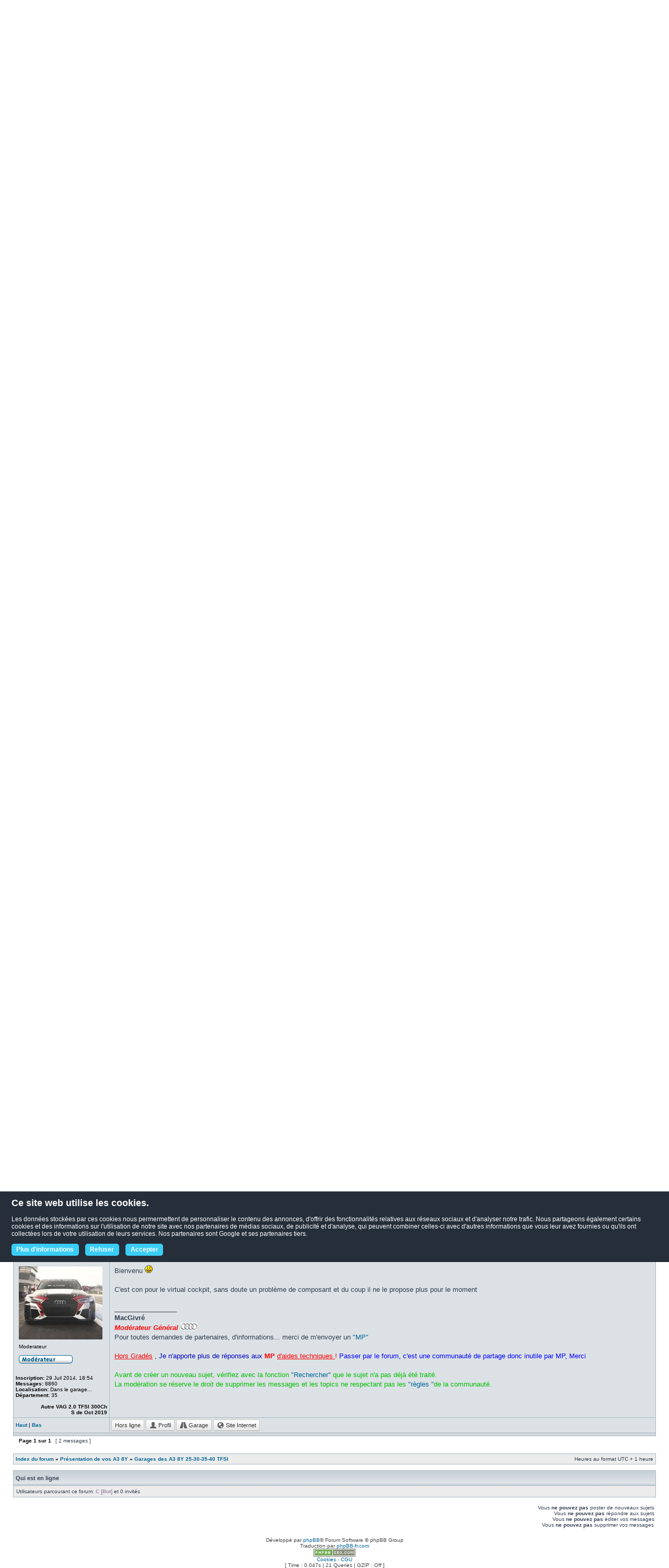

--- FILE ---
content_type: text/html; charset=UTF-8
request_url: https://www.a3forum.fr/garages-des-a3-8y-25-30-35-40-tfsi-f162/sb-35-tfsi-s-line-s-tronic-7-2023-t50883.html
body_size: 7847
content:
<!DOCTYPE html PUBLIC "-//W3C//DTD XHTML 1.0 Transitional//EN" "http://www.w3.org/TR/xhtml1/DTD/xhtml1-transitional.dtd">
<html xmlns="http://www.w3.org/1999/xhtml" dir="ltr" lang="fr" xml:lang="fr">
<head>
<base href="https://www.a3forum.fr:443/"/>
<link rel="canonical" href="https://www.a3forum.fr:443/garages-des-a3-8y-25-30-35-40-tfsi-f162/sb-35-tfsi-s-line-s-tronic-7-2023-t50883.html" />
<meta http-equiv="content-type" content="text/html; charset=UTF-8" />
<title>[Eclipse53] SB 35 TFSI S-Line S Tronic 7- 2023 : Garages des A3 8Y 25-30-35-40 TFSI - Forum Audi A3 8P - 8V</title>
<meta http-equiv="content-language" content="fr" />
<meta http-equiv="content-style-type" content="text/css" />
<meta http-equiv="imagetoolbar" content="no" />
<link type="text/css" href="https://www.a3forum.fr:443/styles/subsilver2/theme/style.css?20171214210000" rel="Stylesheet" />
<script src="https://www.a3forum.fr:443/styles/subsilver2/theme/scripts.js?20171214210000" type="text/javascript"></script>
<meta name="content-language" content="fr" />
<meta name="title" content="[Eclipse53] SB 35 TFSI S-Line S Tronic 7- 2023 : Garages des A3 8Y 25-30-35-40 TFSI - Forum Audi A3 8P - 8V" />
<meta name="description" content="Voici en présentation ma future A3 qui devrait m'être livrée en juin 2023 Marque : Audi Modèle et gamme : A3 Sportback S-Line Année : ..." />
<meta name="keywords" content="audi, plus, confort, line, automatique, avec, par, pack, pare, pour, vitrage, mais, pas, connect, sans" />
<meta name="category" content="general" />
<meta name="robots" content="index,follow" />
<meta name="distribution" content="global" />
<meta name="resource-type" content="document" />
<meta name="copyright" content="A3Forum.fr" />




<script type="text/javascript">
// <![CDATA[
$(function() {
 BBSAjax = "./bbs_fastpanel.php";
 FastPanelLoading = "";

});

// www.phpBB-SEO.com SEO TOOLKIT BEGIN
function jumpto() {
	var page = prompt('Entrer le numéro de page où vous souhaitez aller.:', '1');
	var perpage = '';
	var base_url = '';
	var seo_delim_start = '-';
	var seo_static_pagination = 'page';
	var seo_ext_pagination = '.html';
	if (page !== null && !isNaN(page) && page == Math.floor(page) && page > 0) {
		var seo_page = (page - 1) * perpage;
		var anchor = '';
		var anchor_parts = base_url.split('#');
		if ( anchor_parts[1] ) {
			base_url = anchor_parts[0];
			anchor = '#' + anchor_parts[1];
		}
		if ( seo_page > 0 ) {
			var phpEXtest = false;
			if ( base_url.indexOf('?') >= 0 || ( phpEXtest = base_url.match(/\.php$/i))) {
				document.location.href = base_url.replace(/&amp;/g, '&') + (phpEXtest ? '?' : '&') + 'start=' + seo_page + anchor;
			} else {
				var ext = base_url.match(/\.[a-z0-9]+$/i);
				if (ext) {
					// location.ext => location-xx.ext
					document.location.href = base_url.replace(/\.[a-z0-9]+$/i, '') + seo_delim_start + seo_page + ext + anchor;
				} else {
					// location and location/ to location/pagexx.html
					var slash = base_url.match(/\/$/) ? '' : '/';
					document.location.href = base_url + slash + seo_static_pagination + seo_page + seo_ext_pagination + anchor;
				}
			}
		} else {
			document.location.href = base_url + anchor;
		}
	}
}
var seo_external = true;
var seo_external_sub = false;
var seo_ext_classes = false;
var seo_hashfix = true;

window.onload = function() {
	if (seo_external || seo_hashfix) {
		phpbb_seo_href();
	}
	// here you can add other window.onload events
}
// www.phpBB-SEO.com SEO TOOLKIT END



// ]]>
</script>
</head>
<body class="ltr">



<script src="https://www.a3forum.fr:443/styles/subsilver2/theme/js/js.cookie.js" type="text/javascript"></script>

<script type="text/javascript">
$(function() {
  cb_status = Cookies.get("cb_cookie_status");

  if (cb_status == undefined) {
    Cookies.set("cb_cookie_status", "waiting");
  }

  $("#cookies_box a.cb_accept").on("click", function() {
    Cookies.set("cb_cookie_status", "accepted", { expires: 365 });
    $("#cookies_box").remove()
  })

  $("#cookies_box a.cb_discard").on("click", function() {
    Cookies.set("cb_cookie_status", "discarded", { expires: 365 });
    $("#cookies_box").remove()
  })
});
</script>

<style type="text/css">

#cookies_box {
  z-index: 9000;
  position:fixed;
  padding: 1em 1.8em;
  color: rgb(255, 255, 255);
  background-color: rgb(37, 46, 57);
  font-size: 12px;
}

#cookies_box h1 {
  color: rgb(255, 255, 255);
  font-size: 1.5em;
  font-weight: bold;
  margin-bottom: .7em;
}

#cookies_box p {
  font-size: 1em;
  margin-bottom: 1em;
}

#cookies_box div {
  display: flex;
}

#cookies_box div a {
  background-color: rgb(58, 205, 246);
  border-radius: 5px;
  color: rgb(255, 255, 255);
  cursor: pointer;
  font-weight: 700;
  padding: .4em .8em;
  text-decoration: none;
  white-space: nowrap;
}

#cookies_box div a:hover {
  background-color: rgb(20, 167, 208);
}

#cookies_box a.cb_infos, #cookies_box a.cb_discard {
  margin-right: 1em;
}

#cookies_box a.cb_discard {}

#cookies_box a.cb_accept {}

</style>

<div class="" id="cookies_box">
  <h1>Ce site web utilise les cookies.</h1>
  <p>
    Les données stockées par ces cookies nous permermettent de personnaliser le contenu des annonces,
    d'offrir des fonctionnalités relatives aux réseaux sociaux et d'analyser notre trafic.
    Nous partageons également certains cookies et des informations sur l'utilisation de notre site avec nos partenaires de médias sociaux, de publicité et d'analyse,
    qui peuvent combiner celles-ci avec d'autres informations que vous leur avez fournies ou qu'ils ont collectées lors de votre utilisation de leurs services. Nos partenaires sont Google et ses partenaires tiers.
  </p>
  <div>
    <a href="./cookies.php" class="cb_infos">Plus d'informations</a>
    <a role="button" class="cb_discard">Refuser</a>
    <a role="button" class="cb_accept">Accepter</a>
  </div>
</div>



<a name="top"></a>
<div id="fastPanel" class="modal hidden fade" tabindex="-1" role="dialog" aria-labelledby="myModalLabel" style="display: none;">
	<div class="modal-header"><h3 id="fastPanelTitle">Navigation rapide</h3></div>
	<div class="modal-body" id="fastPanelText">Chargement...</div>
	<div class="modal-footer"><button class="btn" data-dismiss="modal" aria-hidden="true">Close</button></div>
</div>
<div id="garagePanel" class="modal hidden fade" tabindex="-1" role="dialog" aria-labelledby="myModalLabel" style="display: none;">
	<div class="modal-header"><h3 id="garageTitle">Liste des garages du membre</h3></div>
	<div class="modal-body" id="garageText"></div>
	<div class="modal-footer"><button class="btn" data-dismiss="modal" aria-hidden="true">Close</button></div>
</div>
<div id="wrapheader">

	<div id="logodesc" class="a3">
		
			<a href="https://www.a3forum.fr:443/forum.html"><img src="https://www.a3forum.fr:443/styles/subsilver2/theme/images/banniere-a3-2017.png" width="1100" height="110" alt="Retour à l'index" /></a>
		
	</div>
	<br />
	<div id="menubar">
		<table width="100%" cellspacing="0">
		<tr>
			<td class="genmed">
				
			</td>
			<td class="genmed" align="right">
				<a href="javascript:;" id="fastPanelButton"><i class="icon-plane"></i> Nav</a>&nbsp;
				<a href="./"><i class="icon-th"></i> Portail</a>&nbsp;
				<a href="https://www.a3forum.fr:443/forum.html"><i class="icon-list"></i> Forum</a>&nbsp;
				<a href="https://www.a3forum.fr:443/petites-annonces-f138/"><i class="icon-tag"></i> Petites annonces</a>&nbsp;<a href="https://www.a3forum.fr:443/search.php"><i class="icon-search"></i> Rechercher</a>&nbsp;
			</td>
		</tr>
		</table>
	</div>

	<div id="datebar">
		<table width="100%" cellspacing="0">
		<tr>
			<td class="gensmall">Dernière visite: il y a moins d’une minute</td>
			<td class="gensmall" align="right">Nous sommes le 24 Jan 2026, 01:42<br /></td>
		</tr>
		</table>
	</div>
</div>

<div id="wrapcentre">

	
	<p class="searchbar">
		<span style="float: left;"><a href="https://www.a3forum.fr:443/sans-reponses.html">Voir les messages sans réponses</a> | <a href="https://www.a3forum.fr:443/sujets-actifs.html">Voir les sujets actifs</a></span>
		
		<span style="float: right;"><a href="https://www.a3forum.fr:443/nouveaux-messages.html">Voir les nouveaux messages</a> | <a href="https://www.a3forum.fr:443/c-u45035/topics/">Voir mes messages</a></span>
		
	</p>
	

	<br style="clear: both;" />

	<table class="tablebg" width="100%" cellspacing="1" cellpadding="0" style="margin-top: 5px;">
	<tr>
		<td class="row1">
			<p class="breadcrumbs"><a href="https://www.a3forum.fr:443/forum.html">Index du forum</a> &#187; <a href="https://www.a3forum.fr:443/presentation-de-vos-a3-8y-f161/">Présentation de vos A3 8Y</a> &#187; <a href="https://www.a3forum.fr:443/garages-des-a3-8y-25-30-35-40-tfsi-f162/">Garages des A3 8Y 25-30-35-40 TFSI</a></p>
			<p class="datetime">Heures au format UTC + 1 heure </p>
		</td>
	</tr>
	</table>

	<br />

<div id="pageheader">
	<h2><a class="titles" href="https://www.a3forum.fr:443/garages-des-a3-8y-25-30-35-40-tfsi-f162/sb-35-tfsi-s-line-s-tronic-7-2023-t50883.html">[Eclipse53] SB 35 TFSI S-Line S Tronic 7- 2023</a></h2>


</div>

<br clear="all" /><br />

<div id="pagecontent">

	<table width="100%" cellspacing="1">
	<tr>
		<td align="left" valign="middle" nowrap="nowrap">
		
		</td>
		
			<td class="nav" valign="middle" nowrap="nowrap">&nbsp;Page <strong>1</strong> sur <strong>1</strong><br /></td>
			<td class="gensmall" nowrap="nowrap">&nbsp;[ 2 messages ]&nbsp;</td>
			<td class="gensmall" width="100%" align="right" nowrap="nowrap"></td>
		
	</tr>
	</table>

	<table class="tablebg" width="100%" cellspacing="1">
	<tr>
		<td class="cat">
			<table width="100%" cellspacing="0">
			<tr>
				<td class="nav" nowrap="nowrap">&nbsp;
				
				</td>
				<td class="nav" align="right" nowrap="nowrap"><a href="https://www.a3forum.fr:443/viewtopic.php?f=162&amp;t=50883&amp;view=previous">Sujet précédent</a> | <a href="https://www.a3forum.fr:443/viewtopic.php?f=162&amp;t=50883&amp;view=next">Sujet suivant</a>&nbsp;</td>
			</tr>
			</table>
		</td>
	</tr>

	</table>


	<table class="tablebg" width="100%" cellspacing="1">
	
		<tr>
			<th>Auteur</th>
			<th>Message</th>
		</tr>
	<tr class="row1">

			<td align="center" valign="middle">
				<a name="p925108"></a>
				<b class="postauthor">Eclipse53</b>
			</td>
			<td width="100%" height="25">
				<table width="100%" cellspacing="0">
				<tr>
				
					<td class="gensmall" width="100%"><div style="float: left;">&nbsp;<b>Sujet du message:</b> <a href="https://www.a3forum.fr:443/garages-des-a3-8y-25-30-35-40-tfsi-f162/sb-35-tfsi-s-line-s-tronic-7-2023-t50883.html#p925108">[Eclipse53] SB 35 TFSI S-Line S Tronic 7- 2023</a></div><div style="float: right;"><img src="https://www.a3forum.fr:443/styles/subsilver2/imageset/icon_post_target.gif" width="12" height="9" alt="Message" title="Message" /><b>Posté:</b> 30 Oct 2022, 22:33&nbsp;</div></td>
				</tr>
				</table>
			</td>
		</tr>

		<tr class="row1">

			<td valign="top" class="profile">
				<table cellspacing="4" align="center" width="175">
			
				<tr>
					<td class="postdetails">Nouveau Membre</td>
				</tr>
			
				<tr>
					<td><img src="./images/ranks/rang_nouveau.gif" alt="Nouveau Membre" title="Nouveau Membre" /></td>
				</tr>
			
				</table>

				<span class="postdetails">
					<br /><b>Inscription:</b> 30 Oct 2022, 16:52<br /><b>Messages:</b> 2
						<br /><b>Département:</b> 30
					
					<br /><br />
					<div align="right"><strong>Audi A3 Autre<br />
					S-Line de Juin 2023<strong></div>
					
				</span>

			</td>
			<td valign="top">
				<table width="100%" cellspacing="5">
				<tr>
					<td>
						

						<div class="postbody">Voici en présentation ma future A3 qui devrait m'être livrée en juin 2023<br /><br />Marque : Audi<br />Modèle et gamme : A3 Sportback S-Line<br />Année : 2023<br />Motorisation : 35 TFSI S Tronic 7 (4 cylindres 1498 cm3 16 soupapes injection directe turbo 150 CV / 110 KW)<br /><br />Options d'origines :<br /><br />Confort :<br />- Clé confort incluant déverrouillage du coffre par capteur (sans Safelock)<br />- Climatiseur automatique confort 2 zones<br />- Hayon manuel<br />- Raccords USB avec fonction de chargement à l'arrière<br />- Rétroviseur intérieur à réglage jour/nuit automatique, sans cadre<br />- Rétroviseurs extérieurs réglables, dégivrants et rabattables électrique, réglage jour/nuit automatique des 2 côtés<br />- Version non-fumeur<br /><br />Infotainment :<br />- Appel d’urgence Audi connect<br />- Audi connect Appel d'urgence &amp; Service avec Audi connect Remote &amp; Control<br />- Audi connect Navigation &amp; Infotainment<br />- Audi smartphone interface<br />- Audi virtual cockpit<br />- Audi phone box<br />- MMI Navigation plus avec MMI touch<br />- MMI Radio plus<br />- Module de données Europe<br />- Réception radio numérique (DAB)<br />- Système audio Audi<br /><br />Systèmes d'assistance :<br />- Affichage de la périodicité d'entretien 30000 km ou 2 ans (variable)<br />- Alerte de sortie de voie<br />- Assistant aux manœuvres de stationnement avec système d'aide au stationnement Plus<br />- Audi pre sense front<br />- Avec caméra multifonction<br />- Caméra de recul<br />- Hold assist<br />- Détection de signalisation routière par caméra<br />- Régulateur de vitesse plus limiteur de vitesse, FOD : régulateur de distance possible<br /><br />Technologies et sécurité :<br />- Airbag latéral à l'avant, avec airbag de tête et airbag interactif à l'avant<br />- Audi drive select<br />- BRS pour véhicules avec entraînement électrique (ESC et répartition électronique de la force de freinage)<br />- Commande de désactivation de l’airbag passager avant<br />- Direction assistée électromécanique, asservie à la vitesse<br />- Dispositif de limitation de vitesse<br />- Freins à disque à l'avant, 15 pouces (ECE)<br />- Rappel de ceinture de sécurité avec dispositif arrière de détection d'occupation du siège<br />- Système start/stop<br />- Trains roulants de série<br />- Trousse de secours, triangle de présignalisation et 2 vestes de sécurité<br /><br />Finitions &amp; packs :<br />- Intérieur S line<br />- Pack d'équipement II pour la France<br /><br />Roues &amp; pneumatiques :<br />- Contrôle de la pression de pneu<br />- Écrous de roues antivol<br />- Jantes, style à 5 branches en Y, Gris Graphite, tournées brillantes, 8,0J x 18, pneus 225/40 R18<br />- Roue de secours compacte<br />- Outillage de bord<br />- Pneus 225/40 R18 92Y xl<br /><br />Phares :<br />- Détecteur de pluie et de luminosité<br />- Projecteurs Matrix LED avec scène lumineuse dynamique et clignotants séquentiels<br />- Projecteurs à LED et blocs de feux arrière à LED avec clignotants séquentiels arrière<br /><br />Design extérieur :<br />- Becquet arrière de pavillon S<br />- Boîtiers de rétroviseurs extérieurs dans la teinte du véhicule<br />- Suppression totale d’identification (modèle et moteur)<br />- Pare-chocs S line<br /><br />Toits &amp; vitres :<br />- Pare-brise à vitrage athermique<br /><br />Options ajoutées : qui ont été décrites dans la liste ci-dessus donc un récapitulatif<br /><br />- Gris Daytona<br />- Audi phone box<br />- Chauffage de siège à l'avant<br />- Clé confort incluant déverrouillage du coffre par capteur (sans Safelock)<br />- Détection de signalisation routière par caméra<br />- Pack éclairage d'ambiance multicolore<br />- Pack Style Noir<br />- Pare-brise à vitrage athermique<br />- Projecteurs Matrix LED, blocs de feux arrière à LED et lave projecteurs<br />- Roue de secours compacte<br />- Soutien LTE pour Audi phone box<br />- Suppression totale d’identification (modèle et moteur)<br />- Vitrage pare-soleil surteinté<br />- Volant en cuir à contour sport, 3 branches, aplati en bas avec multifonction Plus et palettes<br /><br />Commentaires :<br /><br />Je roule actuellement en Mercedes-Benz Classe A 200d Motorsport Edition 7G-DCT (4 cylindres 2143 cm3 / 136 CV)<br />J'en suis content mais souhaite passer sur un moteur essence d'où ce choix de passer chez Audi.<br />J'aurai souhaité le Virtual Cockpit Plus, mais n'était plus proposé en option.<br />Je me suis posé la question sur le régulateur adaptatif mais faisant finalement assez peu d'autoroute j'y ai renoncé d'autant que le prix n'était pas donné.<br />Vivant dans le sud je n'ai pas non plus pris le toit ouvrant, le soleil étant souvent présent la luminosité n'est pas un problème.<br /><br />Photos : pour plus tard avec impatience</div>

					<br clear="all" /><br />

					</td>
				</tr>
				</table>
			</td>
		</tr>

		<tr class="row1">

			<td class="profile"><strong><a href="#wrapheader">Haut</a> | <a href="#pagefooter">Bas</a></strong></td>
			<td>
				<div class="gensmall" style="float: left;">
					
								<a href="https://www.a3forum.fr:443/eclipse53-u41059/" class="btn btn-mini">Hors ligne</a>
							
						<a href="https://www.a3forum.fr:443/eclipse53-u41059/" class="btn btn-mini" onclick="window.open(this.href);return false;"><i class="icon-po-profile"></i> Profil</a>
					
							<a href="https://www.a3forum.fr:443/garages-des-a3-8y-25-30-35-40-tfsi-f162/sb-35-tfsi-s-line-s-tronic-7-2023-t50883.html" class="btn btn-mini" onclick="window.open(this.href);return false;"><i class="icon-po-garage"></i> Garage</a>
						
				</div>
				<div class="gensmall" style="float: right;">
					
				</div>
			</td>
	
		</tr>

	<tr>
		<td class="spacer" colspan="2" height="1"><img src="images/spacer.gif" alt="" width="1" height="1" /></td>
	</tr>
	</table>

	<table class="tablebg" width="100%" cellspacing="1">
	<tr class="row2">

			<td align="center" valign="middle">
				<a name="p925126"></a>
				<b class="postauthor" style="color: #00AA00">MacGivre</b>
			</td>
			<td width="100%" height="25">
				<table width="100%" cellspacing="0">
				<tr>
				
					<td class="gensmall" width="100%"><div style="float: left;">&nbsp;<b>Sujet du message:</b> <a href="https://www.a3forum.fr:443/garages-des-a3-8y-25-30-35-40-tfsi-f162/sb-35-tfsi-s-line-s-tronic-7-2023-t50883.html#p925126">Re: [Eclipse53] SB 35 TFSI S-Line S Tronic 7- 2023</a></div><div style="float: right;"><img src="https://www.a3forum.fr:443/styles/subsilver2/imageset/icon_post_target.gif" width="12" height="9" alt="Message" title="Message" /><b>Posté:</b> 01 Nov 2022, 16:58&nbsp;</div></td>
				</tr>
				</table>
			</td>
		</tr>

		<tr class="row2">

			<td valign="top" class="profile">
				<table cellspacing="4" align="center" width="175">
			
				<tr>
					<td><a href="https://www.a3forum.fr:443/macgivre-u19384/"><img src="./download/file.php?avatar=19384_1503579943.jpg" width="160" height="141" alt="Avatar de l’utilisateur" /></a></td>
				</tr>
			
				<tr>
					<td class="postdetails">Moderateur</td>
				</tr>
			
				<tr>
					<td><img src="./images/ranks/rang_modo.gif" alt="Moderateur" title="Moderateur" /></td>
				</tr>
			
				</table>

				<span class="postdetails">
					<br /><b>Inscription:</b> 29 Juil 2014, 18:54<br /><b>Messages:</b> 8860<br /><b>Localisation:</b> Dans le garage...
						<br /><b>Département:</b> 35
					
					<br /><br />
					<div align="right"><strong>Autre VAG 2.0 TFSI 300Ch<br />
					S de Oct 2019<strong></div>
					
				</span>

			</td>
			<td valign="top">
				<table width="100%" cellspacing="5">
				<tr>
					<td>
						

						<div class="postbody">Bienvenu <img src="https://www.a3forum.fr:443/images/smilies/icon_smile.gif" alt=":)" title="Smile" /> <br /><br />C'est con pour le virtual cockpit, sans doute un problème de composant et du coup il ne le propose plus pour le moment</div>

					
						<div class="postbody"><br />_________________<br /><strong>MacGivré</strong><br /><em><span style="color: #FF0000"><strong>Modérateur Général</strong> </span></em> <img src="http://www.a3forum.fr/uploads/uploads/th1/2013/06/01/2013_06_01_23_04_54_audi-logo.jpg" alt="Image" /> <br />Pour toutes demandes de partenaires, d'informations... merci de m'envoyer un <a href="http://www.a3forum.fr/ucp.php?i=pm&amp;mode=compose&amp;u=19384" onclick="window.open(this.href); return false;" class="postlink">&quot;MP&quot;</a><br /><br /><span style="color: #FF0000"><span style="text-decoration: underline">Hors Gradés</span> </span>, <span style="color: #0000BF">Je n'apporte plus de réponses aux</span> <span style="color: #FF0000"><strong>MP </strong><span style="text-decoration: underline">d'aides techniques </span>!</span> <span style="color: #0000FF">Passer par le forum, c'est une communauté de partage donc inutile par MP, Merci </span><br /><br /><span style="color: #00BF00">Avant de créer un nouveau sujet, vérifiez avec la fonction <a href="http://www.a3forum.fr/search.php" onclick="window.open(this.href); return false;" class="postlink">&quot;Rechercher&quot;</a> que le sujet n'a pas déjà été traité.<br />La modération se réserve le droit de supprimer les messages et les topics ne respectant pas les <a href="http://www.a3forum.fr/annonces/les-regles-du-forum-a-lire-a-relire-important-t21523.html" onclick="window.open(this.href); return false;" class="postlink">&quot;règles &quot;</a>de la communauté.</span></div>
					<br clear="all" /><br />

					</td>
				</tr>
				</table>
			</td>
		</tr>

		<tr class="row2">

			<td class="profile"><strong><a href="#wrapheader">Haut</a> | <a href="#pagefooter">Bas</a></strong></td>
			<td>
				<div class="gensmall" style="float: left;">
					
								<a href="https://www.a3forum.fr:443/macgivre-u19384/" class="btn btn-mini">Hors ligne</a>
							
						<a href="https://www.a3forum.fr:443/macgivre-u19384/" class="btn btn-mini" onclick="window.open(this.href);return false;"><i class="icon-po-profile"></i> Profil</a>
					
							<a href="javascript:;" class="btn btn-mini garagesPanelButton" user-id="19384" class=""><i class="icon-po-garage"></i> Garage</a>
						
						<a href="http://www.audi.fr/fr/web/fr.html" class="btn btn-mini" onclick="window.open(this.href);return false;"><i class="icon-po-www"></i> Site Internet</a>
					
				</div>
				<div class="gensmall" style="float: right;">
					
				</div>
			</td>
	
		</tr>

	<tr>
		<td class="spacer" colspan="2" height="1"><img src="images/spacer.gif" alt="" width="1" height="1" /></td>
	</tr>
	</table>


	<table width="100%" cellspacing="1">
	<tr>
		<td align="left" valign="middle" nowrap="nowrap">
		
		</td>
		
			<td class="nav" valign="middle" nowrap="nowrap">&nbsp;Page <strong>1</strong> sur <strong>1</strong><br /></td>
			<td class="gensmall" nowrap="nowrap">&nbsp;[ 2 messages ]&nbsp;</td>
			<td class="gensmall" width="100%" align="right" nowrap="nowrap"></td>
		
	</tr>
	</table>

</div>

<div id="pagefooter"></div>

<br clear="all" />
<table class="tablebg" width="100%" cellspacing="1" cellpadding="0" style="margin-top: 5px;">
	<tr>
		<td class="row1">
			<p class="breadcrumbs"><a href="https://www.a3forum.fr:443/forum.html">Index du forum</a> &#187; <a href="https://www.a3forum.fr:443/presentation-de-vos-a3-8y-f161/">Présentation de vos A3 8Y</a> &#187; <a href="https://www.a3forum.fr:443/garages-des-a3-8y-25-30-35-40-tfsi-f162/">Garages des A3 8Y 25-30-35-40 TFSI</a></p>
			<p class="datetime">Heures au format UTC + 1 heure </p>
		</td>
	</tr>
	</table>
	<br clear="all" />

	<table class="tablebg" width="100%" cellspacing="1">
	<tr>
		<td class="cat"><h4>Qui est en ligne</h4></td>
	</tr>
	<tr>
		<td class="row1"><p class="gensmall">Utilisateurs parcourant ce forum: <span style="color: #9E8DA7;" class="username-coloured">C [Bot]</span> et 0 invités</p></td>
	</tr>
	</table>


<br clear="all" />

<table width="100%" cellspacing="1">
<tr>
	<td width="40%" valign="top" nowrap="nowrap" align="left">
	
	</td>
	<td align="right" valign="top" nowrap="nowrap"><span class="gensmall">Vous <strong>ne pouvez pas</strong> poster de nouveaux sujets<br />Vous <strong>ne pouvez pas</strong> répondre aux sujets<br />Vous <strong>ne pouvez pas</strong> éditer vos messages<br />Vous <strong>ne pouvez pas</strong> supprimer vos messages<br /></span></td>
</tr>
</table>



<br clear="all" />



<table width="100%" cellspacing="0">
<tr>
	<td></td>
	<td align="right"></td>
</tr>
</table>


</div>



<div id="wrapfooter">
	
	<span class="copyright">Développé par <a href="https://www.phpbb.com/">phpBB</a>&reg; Forum Software &copy; phpBB Group
	<br />Traduction par <a href="http://forums.phpbb-fr.com">phpBB-fr.com</a><br /><a href="http://www.phpbb-seo.com/" title="Optimisation du R&eacute;f&eacute;rencement"><img src="https://www.a3forum.fr:443/images/phpbb-seo.png" alt="phpBB SEO"/></a>
	<br /><a href="./cookies.php">Cookies - CGU</a>
	<br /><bdo dir="ltr">[ Time : 0.047s | 21 Queries | GZIP : Off ]</bdo></span>
</div>


<!-- Matomo -->
<script>
  var _paq = window._paq = window._paq || [];
  /* tracker methods like "setCustomDimension" should be called before "trackPageView" */
  _paq.push(["setExcludedQueryParams", ["sid"]]);
  _paq.push(['trackPageView']);
  _paq.push(['enableLinkTracking']);
  (function() {
    var u="//matomo.golfiv.fr/";
    _paq.push(['setTrackerUrl', u+'matomo.php']);
    _paq.push(['setSiteId', '4']);
    var d=document, g=d.createElement('script'), s=d.getElementsByTagName('script')[0];
    g.async=true; g.src=u+'matomo.js'; s.parentNode.insertBefore(g,s);
  })();
</script>
<noscript><p><img src="//matomo.golfiv.fr/matomo.php?idsite=4&amp;rec=1" style="border:0;" alt="" /></p></noscript>
<!-- End Matomo Code -->

</body>
</html>